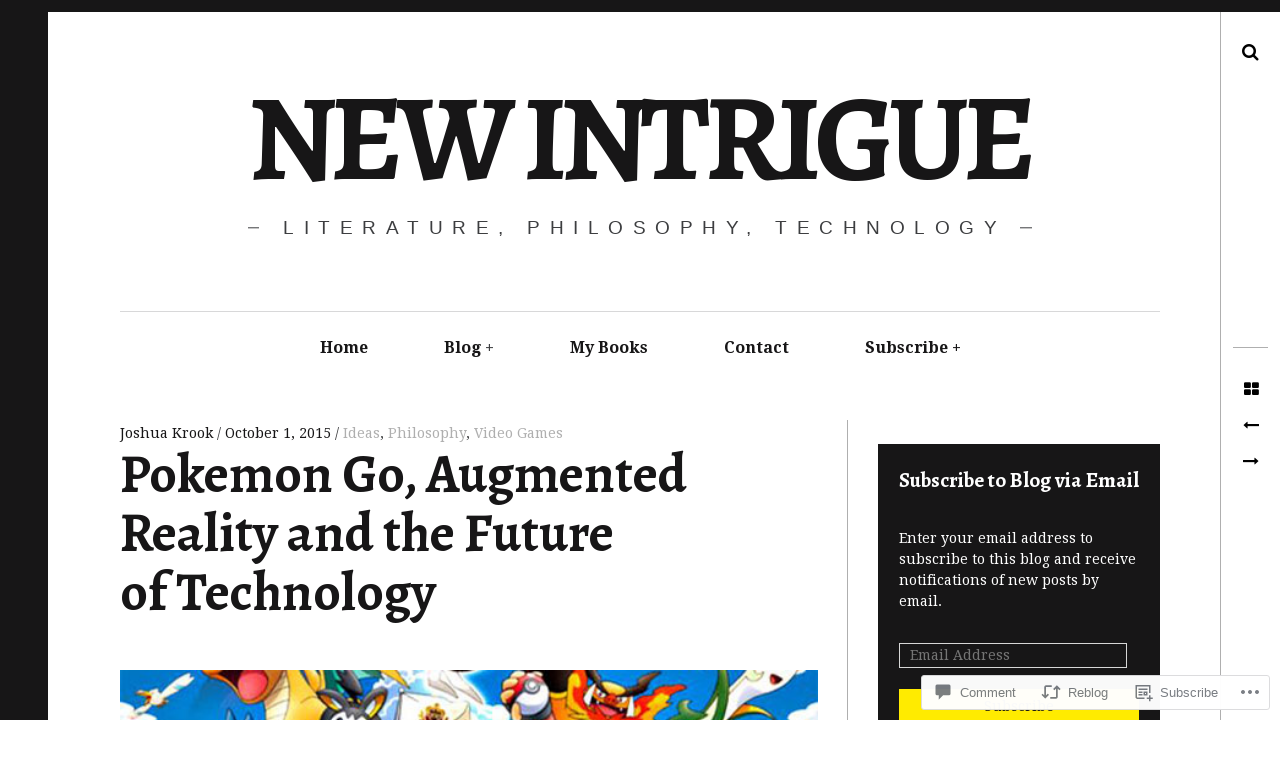

--- FILE ---
content_type: text/css;charset=utf-8
request_url: https://s0.wp.com/?custom-css=1&csblog=4xmhd&cscache=6&csrev=15
body_size: -55
content:
.wp-block-quote:not(.is-large):not(.is-style-large){border-color:#b00f14;font-size:20px;color:#000;line-height:40px;margin:30px 0}